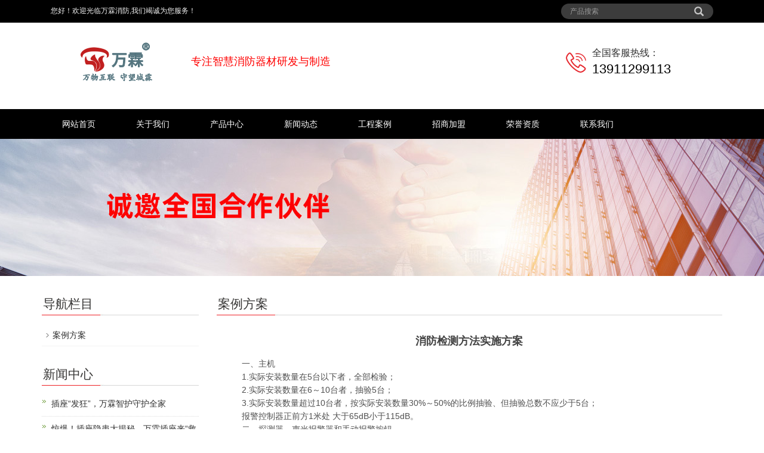

--- FILE ---
content_type: text/html; charset=utf-8
request_url: http://www.hubei-xiaofang.com/pro/xfjcffssfa.html
body_size: 6394
content:
<!DOCTYPE html>
<html lang="zh-CN">
<head>
<meta charset="utf-8">
<meta http-equiv="X-UA-Compatible" content="IE=edge">
<meta name="viewport" content="width=device-width, initial-scale=1">
<title>消防检测方法实施方案-案例方案-88号文件要求设备|消防检测评估设备|NB独立烟感加盟|万霖智慧消防招商代理-专注智慧消防器材研发与制造</title>
<meta name="keywords" content="消防检测方法实施方案">
<meta name="description" content="一、主机1.实际安装数量在5台以下者，全部检验；2.实际安装数量在6～10台者，抽验5台；3.实际安装数量超过10台者，按实际安装数量30%～50%的比例抽验、但抽验总数不应少于5台；报警控制器正前方1米">
<meta name="applicable-device"content="pc,mobile">
<link href="/css/bootstrap.css" rel="stylesheet">
<link href="/css/bxslider.css" rel="stylesheet">
<link href="/css/style.css" rel="stylesheet">
<script src="/js/jquery.min.js"></script>
<script src="/js/bxslider.min.js"></script>
<script src="/js/common.js"></script><script src="/js/bootstrap.js"></script>
<!--[if lt IE 9]><script src="/js/html5shiv.min.js"></script><script src="/js/respond.min.js"></script><![endif]-->
</head>
<body>
<header>
  <div class="top_menu">
    <div class="container">
      <div class="col-xs-12 col-sm-9 col-md-9"><span class="top_name">您好！欢迎光临万霖消防,我们竭诚为您服务！</span></div>
      <div id="topsearch" class="col-xs-12 col-sm-3 col-md-3">
        <form id="searchform" method="get" action="/search/">
          <div class="input-group search_group">
            <input type="text" name="keyword" class="form-control input-sm" placeholder="产品搜索">
            <span class="input-group-btn"><span id="submit_search" onclick="searchform.submit();" title="产品搜索" class="glyphicon glyphicon-search btn-lg" aria-hidden="true"></span></span></div>
        </form>
      </div>
    </div>
  </div>
  <div class="container">
    <div class="row">
      <div class="col-xs-12 col-sm-9 col-md-9"><a href="http://www.hubei-xiaofang.com/"><img src="/images/logo.png" class="logo" alt="88号文件要求设备|消防检测评估设备|NB独立烟感加盟|万霖智慧消防招商代理"/></a><span class="copyright_p" style="color:#F00;font-size:18px;">专注智慧消防器材研发与制造</span></div>
      <div class="col-xs-12 col-sm-3 col-md-3 tel_box">
        <div class="top_tel"><img src="/images/tel.png" alt="服务热线"></div>
        <div class="top_number"><span>全国客服热线：</span>
          <p>13911299113</p>
        </div>
      </div>
    </div>
  </div>
  <!-- Fixed navbar -->
  <nav id="top_nav" class="navbar navbar-default navbar-static-top">
    <div class="container">
      <div class="navbar-header">
        <button type="button" class="navbar-toggle collapsed" data-toggle="collapse" data-target="#navbar" aria-expanded="false" aria-controls="navbar"><span class="sr-only">导航菜单</span><span class="icon-bar"></span><span class="icon-bar"></span><span class="icon-bar"></span></button>
        <a class="navbar-brand" href="#">导航菜单</a></div>
      <div id="navbar" class="navbar-collapse collapse">
        <ul class="nav navbar-nav">
          <li><a href="/">网站首页</a></li>
          
          <li class="dropdown"><a href="/about/">关于我们</a><a href="/about/" id="app_menudown" class="dropdown-toggle" data-toggle="dropdown" role="button" aria-expanded="false"><span class="glyphicon glyphicon-menu-down btn-xs"></span></a></li>
          
          <li class="dropdown"><a href="/products/">产品中心</a><a href="/products/" id="app_menudown" class="dropdown-toggle" data-toggle="dropdown" role="button" aria-expanded="false"><span class="glyphicon glyphicon-menu-down btn-xs"></span></a></li>
          
          <li class="dropdown"><a href="/news/">新闻动态</a><a href="/news/" id="app_menudown" class="dropdown-toggle" data-toggle="dropdown" role="button" aria-expanded="false"><span class="glyphicon glyphicon-menu-down btn-xs"></span></a></li>
          
          <li class="dropdown"><a href="/case/">工程案例</a><a href="/case/" id="app_menudown" class="dropdown-toggle" data-toggle="dropdown" role="button" aria-expanded="false"><span class="glyphicon glyphicon-menu-down btn-xs"></span></a></li>
          
          <li class="dropdown"><a href="/services/">招商加盟</a><a href="/services/" id="app_menudown" class="dropdown-toggle" data-toggle="dropdown" role="button" aria-expanded="false"><span class="glyphicon glyphicon-menu-down btn-xs"></span></a></li>
          
          <li class="dropdown"><a href="/honor/">荣誉资质</a><a href="/honor/" id="app_menudown" class="dropdown-toggle" data-toggle="dropdown" role="button" aria-expanded="false"><span class="glyphicon glyphicon-menu-down btn-xs"></span></a></li>
          
          <li class="dropdown"><a href="/contact/">联系我们</a><a href="/contact/" id="app_menudown" class="dropdown-toggle" data-toggle="dropdown" role="button" aria-expanded="false"><span class="glyphicon glyphicon-menu-down btn-xs"></span></a></li>
          
        </ul>
      </div>
      <!--/.nav-collapse --></div>
  </nav>
</header>
<a href="http://www.wanlinyun.com/banner/aboutbg2.html" target="_blank"><div class="page_bg" style="background: url(http://www.wanlinyun.com/banner/aboutbg2.jpg) center top no-repeat;"></div></a>
<!-- main -->
<div class="container">
  <div class="row"><!-- right -->
    <div class="col-xs-12 col-sm-8 col-md-9" style="float:right">
      <div class="list_box">
        <h2 class="left_h2">案例方案</h2>
        <div class="contents">
          <h1 class="contents_title">消防检测方法实施方案</h1>
          <span style="color:#505050;font-family:Verdana, Arial, Helvetica, sans-serif;font-size:14px;line-height:22px;"><ul class=" list-paddingleft-2"><li><p>一、主机<br/>1.实际安装数量在5台以下者，全部检验；<br/>2.实际安装数量在6～10台者，抽验5台；<br/>3.实际安装数量超过10台者，按实际安装数量30%～50%的比例抽验、但抽验总数不应少于5台；<br/>报警控制器正前方1米处 大于65dB小于115dB。<br/>二、探测器、声光报警器和手动报警按钮<br/>1.实际安装数量在100只以下者，抽验20只(每个回路都应抽验)；<br/>2.探测器和手动报警按钮实际安装数量超过100只，每个回路按实际安装数量10%～20%的比例抽验，但抽验总数不应少于20只；<br/>3.声光报警器按实际安装的数量10%～20%的比例抽验，但每层不少于1只。<br/>三、消火栓<br/>1.室内消火栓按楼层（防火分区）总数不少于20%抽检，且不少于5层，总数少于5层全检，抽检楼层（防火分区）室内消火栓系统设置全检、消火栓箱检查点不少于3处、且应覆盖所有供水分区及竖管，少于3处的全检，水压检查点不少于1处,100米以下水压不小于0.07Mpa,100m以上不小于0.15Mpa。<br/>通风空调和防排烟设备的阀门，应按实际安装数量10%～20%的比例抽验，并抽验联动功能<br/>2.在消防控制室内操作启、停泵1～3次；<br/>3.水流指示器、信号阀等按实际安装数量的30%～50%的比例抽验；<br/>4.压力开关、电动阀、电磁阀等按实际安装数量全部进行检验。<br/>5.0.1MPa=1公斤=10米水柱，静压大于动压，大概0.02-0.03<br/>四、电动防火门、防火卷帘<br/>1.5樘以下的应全部检验，超过5樘的应按实际安装数量20%的比例抽验，但抽验总数不应小于5樘，并抽验联动控制功能。<br/>五、防烟排烟风机应全部检验，<br/>六、消防应急广播设备<br/>应按每层安装数量的10%～20%的比例进行下列功能检验,且不少于一只。应符合下列要求：<br/>1.额定功率不应小于3w，其数量应能保证从一个防火分区内任何部位到近一个扬声器的直线距离不大于25m,走道末端距近扬声器距离不应大于12.5m；<br/>2.环境噪音大于60dB的场所设置扬声器，在其播放范围内远点的播放声压级应高于背景噪声15dB；<br/>3.壁挂扬声器的底边距地面高度应大于2.2m。<br/>七、应急照明和疏散指示<br/>1.应急照明疏散走道&amp;ge;0.5lx, 人员密集场所&amp;ge;1.0lx，楼梯间&amp;ge;5.0lx;<br/>2.疏散指示大于等1.0lx;<br/>3.消防疏散应急照明和疏散指示供电时间&amp;ge;30min;避难层应急照明灯具&amp;ge;60min，消防应急照明灯&amp;ge;90min；<br/>火灾应急照明灯和疏散指示灯应按楼层总数不少于20%抽检，不得少于5处，总数少于5处全检。<br/>八、喷淋系统<br/>1.水流指示器按设计数量的30%抽检，且不得少于5处，少于5处全检；<br/>2.末端试水装置全检，防水阀按设计数量的20%抽检，且不得少于5处，少于5处全检；<br/>3.喷头按设计数量的10%抽检，且不得少于40处，少于40处全检。<br/>&nbsp;<br/>&nbsp;<br/>建筑电气消防检测<br/>1、开关、插座、灯具 &nbsp;10%抽检<br/>2、消防车道的宽度不应小于4.00m。消防车道距高层建筑外墙宜大于5.00m，消防车道上空4.00m以下范围内不应有障碍物。<br/><br/><img alt="消防检测方法" src="http://www.a119.com.cn/uploads/allimg/210718/1-210GQ34J14K.png" style="width: 680px; height: 467px;"/><br/>喷淋系统<br/>&nbsp;<br/><img alt="消防检测方法" src="http://www.a119.com.cn/uploads/allimg/210718/1-210GQ34Q5145.png" style="width: 680px; height: 441px;"/><br/><img alt="消防检测方法" src="http://www.a119.com.cn/uploads/allimg/210718/1-210GQ34T2924.png" style="width: 680px; height: 451px;"/><br/><img alt="消防检测方法" src="http://www.a119.com.cn/uploads/allimg/210718/1-210GQ34910C8.png" style="width: 680px; height: 354px;"/><br/><br/><br/></p><table border="1"><tbody><tr><td style="width:108px;">
				设备</td><td style="width:460px;">
				抽检比例</td></tr><tr><td style="width:108px;">
				主机</td><td style="width:460px;">
				1.实际安装数量在5台以下者，全部检验；<br/>
				2.实际安装数量在6～10台者，抽验5台；<br/>
				3.实际安装数量超过10台者，按实际安装数量30%～50%的比例抽验、但抽验总数不应少于5台；</td></tr><tr><td style="width:108px;">
				探测器、手动报警按钮</td><td style="width:460px;">
				1.实际安装数量在100只以下者，抽验20只(每个回路都应抽验)；<br/>
				2.实际安装数量超过100只，每个回路按实际安装数量10%～20%的比例抽验，但抽验总数不应少于20只；</td></tr><tr><td style="width:108px;">
				消火栓</td><td style="width:460px;">
				1.室内消火栓按楼层（防火分区）总数不少于20%抽检，且不少于5层，总数少于5层全检，抽检楼层（防火分区）室内消火栓系统设置全检、消火栓箱检查点不少于3处、且应覆盖所有供水分区及竖管，少于3处的全检，水压检查点不少于1处。</td></tr><tr><td style="width:108px;">
				防火门、防火卷帘</td><td style="width:460px;">
				5樘以下的应全部检验，超过5樘的应按实际安装数量20%的比例抽验，但抽验总数不应小于5樘，并抽验联动控制功能。防火门10%且不少10樘。</td></tr><tr><td style="width:108px;">
				防烟排烟风机</td><td style="width:460px;">
				防烟排烟风机应全部检验，通风空调和防排烟设备的阀门，应按实际安装数量10%～20%的比例抽验，并抽验联动功能</td></tr><tr><td style="width:108px;">
				消防应急广播设备</td><td style="width:460px;">
				应按每层安装数量的10%～20%的比例进行下列功能检验,且不少于一只。</td></tr><tr><td style="width:108px;">
				应急照明和疏散指示</td><td style="width:460px;">
				火灾应急照明灯和疏散指示灯应按楼层总数不少于20%抽检，不得少于10处，总数少于10处全检。</td></tr><tr><td style="width:108px;">
				喷淋系统<br/>
				&nbsp;</td><td style="width:460px;">
				1.末端试水装置全检2.喷头按设计数量的10%抽检，且不得少于40处，少于40处全检。</td></tr></tbody></table><p>&nbsp;<br/>&nbsp;<br/>&nbsp;<br/><br/><br/>表A.1　年度检测评定、专项检测评定子项抽样比例及数量<br/></p><a href="http://www.wanlinyun.com" target="_blank">智慧消防产品</a> &nbsp;<a href="http://www.a119.com.cn/" target="_blank">智慧消防</a><table align="center" border="1"><tbody><tr><td style="width:59px;">
				序号</td><td style="width:147px;">
				项目名称</td><td style="width:420px;">
				抽样比例及数量</td></tr><tr><td style="width:59px;">
				1</td><td style="width:147px;">
				布线</td><td style="width:420px;">
				每楼层抽检一处。</td></tr><tr><td style="width:59px;">
				2</td><td style="width:147px;">
				火灾探测器</td><td style="width:420px;">
				抽检10％，但不少于10只，少于10只全部检测（不同类型的探测器分别按此比例抽检）。</td></tr><tr><td style="width:59px;">
				3</td><td style="width:147px;">
				手动火灾报警按钮</td><td style="width:420px;">
				抽检10％，但不少于10只，少于10只全部检测。</td></tr><tr><td style="width:59px;">
				4</td><td style="width:147px;">
				火灾报警控制器</td><td style="width:420px;">
				抽检50％，但不少于5台，少于5台全部检测。</td></tr><tr><td style="width:59px;">
				5</td><td style="width:147px;">
				火灾显示盘</td><td style="width:420px;">
				抽检50％，但不少于5台，少于5台全部检测。</td></tr><tr><td style="width:59px;">
				6</td><td style="width:147px;">
				非消防电源切断</td><td style="width:420px;">
				抽检50％，但不少于<a href="http://www.wanlinyun.com" target="_blank">智慧消防产品</a> &nbsp;<a href="http://www.a119.com.cn/" target="_blank">智慧消防</a>5层，少于5层全部检测。</td></tr><tr><td style="width:59px;">
				7</td><td style="width:147px;">
				消防设备应急电源</td><td style="width:420px;">
				抽检50％，但不少于5台，少于5台全部检测。</td></tr><tr><td style="width:59px;">
				8</td><td style="width:147px;">
				火灾警报装置</td><td style="width:420px;">
				抽检20％，但不少于5个，少于5个全部检测。</td></tr><tr><td style="width:59px;">
				9</td><td style="width:147px;">
				消火栓箱</td><td style="width:420px;">
				抽检10％，但不少于10个，少于10个全部检测。</td></tr><tr><td style="width:59px;">
				10</td><td style="width:147px;">
				消火栓按钮</td><td style="width:420px;">
				抽检10％，但不少于10个，少于10个全部检测。</td></tr><tr><td style="width:59px;">
				11</td><td style="width:147px;">
				自动喷水灭火系统报警阀组</td><td style="width:420px;">
				抽检50％，但不少于5个，少于5个全部检测。</td></tr><tr><td style="width:59px;">
				12</td><td style="width:147px;">
				水流报警装置（水流指示器、压力开关）、末端试水装置、试水阀</td><td style="width:420px;">
				抽检30％，但不少于5个，少于5个全部检测。</td></tr><tr><td style="width:59px;">
				13</td><td style="width:147px;">
				喷头</td><td style="width:420px;">
				抽检10％，但不少于10个，少于10个全部检测。</td></tr><tr><td style="width:59px;">
				14</td><td style="width:147px;">
				灭火剂贮存容器</td><td style="width:420px;">
				抽检20％，但不少于10个，少于10个全部检测。</td></tr><tr><td style="width:59px;">
				15</td><td style="width:147px;">
				送风口</td><td style="width:420px;">
				每防火分区抽检一个。</td></tr><tr><td style="width:59px;">
				16</td><td style="width:147px;">
				防排烟风机</td><td style="width:420px;">
				抽检50％，但不少于5台，少于5台全部检测。</td></tr><tr><td style="width:59px;">
				17</td><td style="width:147px;">
				排烟口、排烟防火阀、电动排烟窗</td><td style="width:420px;">
				每防火分区抽检一个。</td></tr><tr><td style="width:59px;">
				18</td><td style="width:147px;">
				防火阀</td><td style="width:420px;">
				抽检20％，但不少于5个，少于5个全部检测。</td></tr><tr><td style="width:59px;">
				19</td><td style="width:147px;">
				防火卷帘门、防火门、挡烟垂壁</td><td style="width:420px;">
				抽检50％，但不少于5樘，少于5樘全部检测。</td></tr><tr><td style="width:59px;">
				20</td><td style="width:147px;">
				消防应急照明、疏散指示标志</td><td style="width:420px;">
				抽检20％，但不少于10只，少于5只全部检测。</td></tr><tr><td style="width:59px;">
				21</td><td style="width:147px;">
				火灾应急广播</td><td style="width:420px;">
				每楼层抽检一个。</td></tr></tbody></table><div style="clear:both;">
	&nbsp;</div><p><br/><br/>表A.1　年度检测评定、专项检测评定子项抽样比例及数量　续<br/></p><table align="center" border="1"><tbody><tr><td style="width:59px;">
				序号</td><td style="width:147px;">
				项目名称</td><td style="width:416px;">
				抽样比例及数量</td></tr><tr><td style="width:59px;">
				22</td><td style="width:147px;">
				消防专用电话、消防电话塞孔</td><td style="width:416px;">
				抽检10％，但不少于10只，少于10只全部检测。</td></tr><tr><td style="width:59px;">
				23</td><td style="width:147px;">
				灭火器</td><td style="width:416px;">
				抽检20％，但不少于5具，少于5具全部检测。</td></tr><tr><td style="width:59px;">
				24</td><td style="width:147px;">
				泡沫产生器</td><td style="width:416px;">
				抽检30％，但不少于10个，少于10个全部检测。</td></tr><tr><td style="width:59px;">
				25</td><td style="width:147px;">
				管道</td><td style="width:416px;">
				每楼层抽检一处。</td></tr><tr><td style="width:59px;">
				26</td><td style="width:147px;">
				防火涂料</td><td style="width:416px;">
				同类构件数抽查30%，且不应少于10件。</td></tr></tbody></table><div style="clear:both;">
	&nbsp;</div></li></ul><p><br/><a href="http://www.wanlinyun.com" target="_blank">智慧消防产品</a> &nbsp;<a href="http://www.zhinengjiaan.com/" target="_blank">智能消防</a> &nbsp;<a href="http://www.a119.com.cn/" target="_blank">智慧消防</a> &nbsp;<a href="http://www.zhinenggongan.com/" target="_blank">消防CRT</a> &nbsp;<a href="http://www.xiaofangjiance.com/" target="_blank">电检消检</a> &nbsp;<a href="http://www.xinjiangxiaofang.com/" target="_blank">压力表液位计</a> &nbsp;<a href="http://gst.a119.com.cn/" target="_blank">海湾消防</a> &nbsp;<a href="http://www.xiaofangjiameng.com/" target="_blank">智慧消防加盟</a> &nbsp;<a href="http://www.wuxianxiaofang.com/" target="_blank">NB无线感烟探测器</a> &nbsp;<a href="http://www.wanlinxiaofang.com/" target="_blank">无线远程控制模块</a> <a href="http://www.dianqihuozai.com/" target="_blank">电气火灾监控系统</a> &nbsp;<a href="http://www.3cccf.com/" target="_blank">用户信息传输装置</a> <a href="http://www.qiangchina.com/" target="_blank">气体灭火系统</a> &nbsp;<a href="http://www.aboluoxiaofang.com/" target="_blank">阿波罗消防</a> <a href="http://www.zyqingxi.com/" target="_blank">探测器清洗</a> &nbsp;<a href="http://www.cn119119.cn/" target="_blank">消防维修</a> &nbsp;<a href="http://www.xiaofangweixiu.com/" target="_blank">消防维修</a> &nbsp;<a href="http://www.cn119119.com.cn/" target="_blank">消防检测工具</a> &nbsp;<a href="http://www.loraxiaofang.com/" target="_blank">LORA消防</a> <a href="http://www.wanlinyun.com" target="_blank">智慧消防产品</a> &nbsp;<a href="http://www.zhinengjiaan.com/" target="_blank">智能消防</a> &nbsp;<a href="http://www.a119.com.cn/" target="_blank">智慧消防</a> &nbsp;<a href="http://www.zhinenggongan.com/" target="_blank">消防CRT</a> &nbsp;<a href="http://www.xiaofangjiance.com/" target="_blank">电检消检</a> &nbsp;<a href="http://www.xinjiangxiaofang.com/" target="_blank">压力表液位计</a> &nbsp;<a href="http://gst.a119.com.cn/" target="_blank">海湾消防</a> &nbsp;<a href="http://www.xiaofangjiameng.com/" target="_blank">智慧消防加盟</a> &nbsp;<a href="http://www.wuxianxiaofang.com/" target="_blank">NB无线感烟探测器</a> &nbsp;<a href="http://www.wanlinxiaofang.com/" target="_blank">无线远程控制模块</a> <a href="http://www.dianqihuozai.com/" target="_blank">电气火灾监控系统</a> &nbsp;<a href="http://www.3cccf.com/" target="_blank">用户信息传输装置</a> <a href="http://www.qiangchina.com/" target="_blank">气体灭火系统</a> &nbsp;<a href="http://www.aboluoxiaofang.com/" target="_blank">阿波罗消防</a> <a href="http://www.zyqingxi.com/" target="_blank">探测器清洗</a> &nbsp;<a href="http://www.cn119119.cn/" target="_blank">消防维修</a> &nbsp;<a href="http://www.xiaofangweixiu.com/" target="_blank">消防维修</a> &nbsp;<a href="http://www.cn119119.com.cn/" target="_blank">消防检测工具</a> &nbsp;<a href="http://www.loraxiaofang.com/" target="_blank">LORA消防</a> <a href="http://www.wanlinyun.com" target="_blank">智慧消防产品</a> &nbsp;<a href="http://www.zhinengjiaan.com/" target="_blank">智能消防</a> &nbsp;<a href="http://www.a119.com.cn/" target="_blank">智慧消防</a> &nbsp;<a href="http://www.zhinenggongan.com/" target="_blank">消防CRT</a> &nbsp;<a href="http://www.xiaofangjiance.com/" target="_blank">电检消检</a> &nbsp;<a href="http://www.xinjiangxiaofang.com/" target="_blank">压力表液位计</a> &nbsp;<a href="http://gst.a119.com.cn/" target="_blank">海湾消防</a> &nbsp;<a href="http://www.xiaofangjiameng.com/" target="_blank">智慧消防加盟</a> &nbsp;<a href="http://www.wuxianxiaofang.com/" target="_blank">NB无线感烟探测器</a> &nbsp;<a href="http://www.wanlinxiaofang.com/" target="_blank">无线远程控制模块</a> <a href="http://www.dianqihuozai.com/" target="_blank">电气火灾监控系统</a> &nbsp;<a href="http://www.3cccf.com/" target="_blank">用户信息传输装置</a> <a href="http://www.qiangchina.com/" target="_blank">气体灭火系统</a> &nbsp;<a href="http://www.aboluoxiaofang.com/" target="_blank">阿波罗消防</a> <a href="http://www.zyqingxi.com/" target="_blank">探测器清洗</a> &nbsp;<a href="http://www.cn119119.cn/" target="_blank">消防维修</a> &nbsp;<a href="http://www.xiaofangweixiu.com/" target="_blank">消防维修</a> &nbsp;<a href="http://www.cn119119.com.cn/" target="_blank">消防检测工具</a> &nbsp;<a href="http://www.loraxiaofang.com/" target="_blank">LORA消防</a> </p></span></div>
        <div class="point"><span class="to_prev col-xs-12 col-sm-6 col-md-6">上一个：<a href="/pro/xfssjclc.html">消防设施检测流程</a></span><span class="to_next col-xs-12 col-sm-6 col-md-6">下一个：<a href="/pro/jsszygqx.html">江苏苏州烟感清洗</a></span></div>
      </div>
      <div class="list_related">
        <h2 class="left_h2">相关新闻</h2>
        <ul class="list_news related_news">
          
<li><a href="/news/353.html" title="插座“发狂”，万霖智护守护全家">插座“发狂”，万霖智护守护全家</a><span class="news_time">2026-02-02 15:42:56</span></li>

<li><a href="/news/352.html" title="惊爆！插座隐患大揭秘，万霖插座来“救驾”.....">惊爆！插座隐患大揭秘，万霖插座来“救驾”.....</a><span class="news_time">2026-01-31 13:27:40</span></li>

<li><a href="/news/347.html" title="    [error]余额不足，请充值！.....">    [error]余额不足，请充值！.....</a><span class="news_time">2026-01-22 09:58:19</span></li>

<li><a href="/news/346.html" title="    [error]余额不足，请充值！.....">    [error]余额不足，请充值！.....</a><span class="news_time">2026-01-22 09:25:02</span></li>

<li><a href="/news/345.html" title="惊！普通插座竟是家庭“隐形杀手”，它来力.....">惊！普通插座竟是家庭“隐形杀手”，它来力.....</a><span class="news_time">2026-01-19 10:32:11</span></li>

<li><a href="/news/343.html" title="惊！插座“发疯”，万霖智能插座秒变救星">惊！插座“发疯”，万霖智能插座秒变救星</a><span class="news_time">2026-01-18 22:11:12</span></li>

        </ul>
      </div>
    </div>
    <!-- left -->
    <div class="col-xs-12 col-sm-4 col-md-3">
      <div class="left_nav" id="categories">
        <h2 class="left_h2">导航栏目</h2>
        <ul class="left_nav_ul" id="firstpane">
          
<li><a class="biglink" href="/pro/">案例方案</a><span class="menu_head">+</span>
            <ul class="left_snav_ul menu_body">
            </ul>
          </li>

        </ul>
      </div>
      <div class="left_news">
        <h2 class="left_h2">新闻中心</h2>
        <ul class="left_news">
          
<li><a href="/news/353.html" title="插座“发狂”，万霖智护守护全家">插座“发狂”，万霖智护守护全家</a></li>
 
<li><a href="/news/352.html" title="惊爆！插座隐患大揭秘，万霖插座来“救驾”.....">惊爆！插座隐患大揭秘，万霖插座来“救驾”.....</a></li>
 
<li><a href="/news/347.html" title="    [error]余额不足，请充值！.....">    [error]余额不足，请充值！.....</a></li>
 
<li><a href="/news/346.html" title="    [error]余额不足，请充值！.....">    [error]余额不足，请充值！.....</a></li>
 
<li><a href="/news/345.html" title="惊！普通插座竟是家庭“隐形杀手”，它来力.....">惊！普通插座竟是家庭“隐形杀手”，它来力.....</a></li>
 
<li><a href="/news/343.html" title="惊！插座“发疯”，万霖智能插座秒变救星">惊！插座“发疯”，万霖智能插座秒变救星</a></li>
 
<li><a href="/news/341.html" title="电动车充电隐患重重？这款插座成安全“救星.....">电动车充电隐患重重？这款插座成安全“救星.....</a></li>
 
<li><a href="/news/338.html" title="惊！充电短路暗藏危机，自动断电成“救星”">惊！充电短路暗藏危机，自动断电成“救星”</a></li>
 
<li><a href="/news/337.html" title="惊！充电“待机耗电 隐患”双危机，这项技?....">惊！充电“待机耗电 隐患”双危机，这项技?....</a></li>
 
<li><a href="/news/335.html" title="惊！笔记本充电器竟成“隐形电老虎”，这个.....">惊！笔记本充电器竟成“隐形电老虎”，这个.....</a></li>
 
        </ul>
      </div>
    </div>
  </div>
</div>
<nav class="navbar navbar-default navbar-fixed-bottom footer_nav">
  <div class="foot_nav btn-group dropup"><a href="/"><span class="glyphicon glyphicon-share btn-lg" aria-hidden="true"></span> 首页</a>
    <div class="dropdown-menu webshare"></div>
  </div>
  <div class="foot_nav"><a href="tel:13911299113"><span class="glyphicon glyphicon-phone btn-lg" aria-hidden="true"></span>手机</a></div>
  <div class="foot_nav"  aria-hidden="true"  data-toggle="collapse" data-target="#navbar" aria-expanded="false" aria-controls="navbar"><span class="glyphicon glyphicon-th-list btn-lg"></span>分类</div>
  <div class="foot_nav"><a id="gototop" href="#"><span class="glyphicon glyphicon-circle-arrow-up btn-lg" aria-hidden="true"></span>顶部</a></div>
</nav>
<footer>
  <div class="copyright">
    <p><p>Copyright © 2011-2025 <a href="http://www.hubei-xiaofang.com/" target="_blank">88号文件要求设备</a> 版权所有 </p> 
      <p>技术支持：<a href="/" target="_blank">消防物联网平台</a> <a href="/sitemap.xml" target="_blank">网站地图</a></p>
    <p>地址：北京市通州区宋庄镇 师姑庄村万霖消防 &nbsp;手机：13911299113</p>
    <p>备案号：<a href="http://beian.miit.gov.cn/" target="_blank">京ICP备13014268号-4</a></p>
  </div>
</footer>
</body>
</html>
<script type="text/javascript">
var winHeight=200;
var timer=null;
function show(){
    document.getElementById("popWin").style.display="block"; 
    timer=setInterval("lift(5)",2);
} 
function hid(){
        timer=setInterval("lift(-5)",2);
} 
function lift(n) { 
    var w=document.getElementById("popWin"); 
    var h=parseInt(w.style.height||w.currentStyle.height);
    if (h<winHeight && n>0 || h>1 && n<0){
        w.style.height=(h+n).toString()+"px"; 
    } 
    else
        {
        w.style.display=(n>0?"block":"none");
                clearInterval(timer);
    } 
} 
window.onload=function(){ 
        setTimeout("show()",1000);
} 
</script>